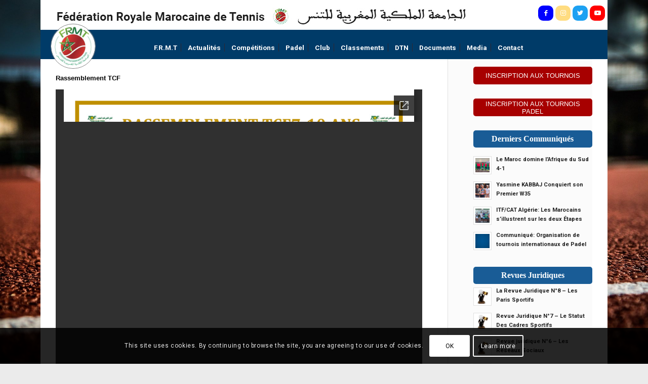

--- FILE ---
content_type: text/html; charset=utf-8
request_url: https://docs.google.com/viewer?url=https%3A%2F%2Fwww.frmt.ma%2Fwp-content%2Fuploads%2F2018%2F04%2FCirculaire-Rassemblement-TCF-2018-1.pdf&hl=fr&embedded=true
body_size: 2336
content:
<!DOCTYPE html><html lang="fr" dir="ltr"><head><title>Circulaire-Rassemblement-TCF-2018-1.pdf</title><link rel="stylesheet" type="text/css" href="//www.gstatic.com/_/apps-viewer/_/ss/k=apps-viewer.standalone.a19uUV4v8Lc.L.W.O/am=AAQD/d=0/rs=AC2dHMKIcHC-ZI7sbGRsdy-Tqv76hgg_tw" nonce="Ei8rLeogYbNVaGGgWZ0EyA"/></head><body><div class="ndfHFb-c4YZDc ndfHFb-c4YZDc-AHmuwe-Hr88gd-OWB6Me dif24c vhoiae LgGVmb bvmRsc ndfHFb-c4YZDc-TSZdd ndfHFb-c4YZDc-TJEFFc ndfHFb-c4YZDc-vyDMJf-aZ2wEe ndfHFb-c4YZDc-i5oIFb ndfHFb-c4YZDc-uoC0bf ndfHFb-c4YZDc-e1YmVc" aria-label="Showing viewer."><div class="ndfHFb-c4YZDc-zTETae"></div><div class="ndfHFb-c4YZDc-JNEHMb"></div><div class="ndfHFb-c4YZDc-K9a4Re"><div class="ndfHFb-c4YZDc-E7ORLb-LgbsSe ndfHFb-c4YZDc-LgbsSe-OWB6Me" aria-label="Previous"><div class="ndfHFb-c4YZDc-DH6Rkf-AHe6Kc"><div class="ndfHFb-c4YZDc-Bz112c ndfHFb-c4YZDc-DH6Rkf-Bz112c"></div></div></div><div class="ndfHFb-c4YZDc-tJiF1e-LgbsSe ndfHFb-c4YZDc-LgbsSe-OWB6Me" aria-label="Next"><div class="ndfHFb-c4YZDc-DH6Rkf-AHe6Kc"><div class="ndfHFb-c4YZDc-Bz112c ndfHFb-c4YZDc-DH6Rkf-Bz112c"></div></div></div><div class="ndfHFb-c4YZDc-q77wGc"></div><div class="ndfHFb-c4YZDc-K9a4Re-nKQ6qf ndfHFb-c4YZDc-TvD9Pc-qnnXGd" role="main"><div class="ndfHFb-c4YZDc-EglORb-ge6pde ndfHFb-c4YZDc-K9a4Re-ge6pde-Ne3sFf" role="status" tabindex="-1" aria-label="Loading"><div class="ndfHFb-c4YZDc-EglORb-ge6pde-RJLb9c ndfHFb-c4YZDc-AHmuwe-wcotoc-zTETae"><div class="ndfHFb-aZ2wEe" dir="ltr"><div class="ndfHFb-vyDMJf-aZ2wEe auswjd"><div class="aZ2wEe-pbTTYe aZ2wEe-v3pZbf"><div class="aZ2wEe-LkdAo-e9ayKc aZ2wEe-LK5yu"><div class="aZ2wEe-LkdAo aZ2wEe-hj4D6d"></div></div><div class="aZ2wEe-pehrl-TpMipd"><div class="aZ2wEe-LkdAo aZ2wEe-hj4D6d"></div></div><div class="aZ2wEe-LkdAo-e9ayKc aZ2wEe-qwU8Me"><div class="aZ2wEe-LkdAo aZ2wEe-hj4D6d"></div></div></div><div class="aZ2wEe-pbTTYe aZ2wEe-oq6NAc"><div class="aZ2wEe-LkdAo-e9ayKc aZ2wEe-LK5yu"><div class="aZ2wEe-LkdAo aZ2wEe-hj4D6d"></div></div><div class="aZ2wEe-pehrl-TpMipd"><div class="aZ2wEe-LkdAo aZ2wEe-hj4D6d"></div></div><div class="aZ2wEe-LkdAo-e9ayKc aZ2wEe-qwU8Me"><div class="aZ2wEe-LkdAo aZ2wEe-hj4D6d"></div></div></div><div class="aZ2wEe-pbTTYe aZ2wEe-gS7Ybc"><div class="aZ2wEe-LkdAo-e9ayKc aZ2wEe-LK5yu"><div class="aZ2wEe-LkdAo aZ2wEe-hj4D6d"></div></div><div class="aZ2wEe-pehrl-TpMipd"><div class="aZ2wEe-LkdAo aZ2wEe-hj4D6d"></div></div><div class="aZ2wEe-LkdAo-e9ayKc aZ2wEe-qwU8Me"><div class="aZ2wEe-LkdAo aZ2wEe-hj4D6d"></div></div></div><div class="aZ2wEe-pbTTYe aZ2wEe-nllRtd"><div class="aZ2wEe-LkdAo-e9ayKc aZ2wEe-LK5yu"><div class="aZ2wEe-LkdAo aZ2wEe-hj4D6d"></div></div><div class="aZ2wEe-pehrl-TpMipd"><div class="aZ2wEe-LkdAo aZ2wEe-hj4D6d"></div></div><div class="aZ2wEe-LkdAo-e9ayKc aZ2wEe-qwU8Me"><div class="aZ2wEe-LkdAo aZ2wEe-hj4D6d"></div></div></div></div></div></div><span class="ndfHFb-c4YZDc-EglORb-ge6pde-fmcmS ndfHFb-c4YZDc-AHmuwe-wcotoc-zTETae" aria-hidden="true">Loading&hellip;</span></div><div class="ndfHFb-c4YZDc-ujibv-nUpftc"><img class="ndfHFb-c4YZDc-ujibv-JUCs7e" src="/viewerng/thumb?ds=[base64]&amp;ck=lantern&amp;dsmi=unknown&amp;authuser&amp;w=800&amp;webp=true&amp;p=proj"/></div></div></div></div><script nonce="4yMnqY8AEYcO9Dc9cyA6DA">/*

 Copyright The Closure Library Authors.
 SPDX-License-Identifier: Apache-2.0
*/
function c(a,e,f){a._preloadFailed||a.complete&&a.naturalWidth===void 0?f():a.complete&&a.naturalWidth?e():(a.addEventListener("load",function(){e()},!1),a.addEventListener("error",function(){f()},!1))}
for(var d=function(a,e,f){function k(){b.style.display="none"}var g=document.body.getElementsByClassName(a)[0],b;g&&(b=g.getElementsByClassName(f)[0])&&(b._preloadStartTime=Date.now(),b.onerror=function(){this._preloadFailed=!0},c(b,function(){b.naturalWidth<800?k():(b._preloadEndTime||(b._preloadEndTime=Date.now()),e&&(g.getElementsByClassName(e)[0].style.display="none"))},k))},h=["_initStaticViewer"],l=this||self,m;h.length&&(m=h.shift());)h.length||d===void 0?l=l[m]&&l[m]!==Object.prototype[m]?
l[m]:l[m]={}:l[m]=d;
</script><script nonce="4yMnqY8AEYcO9Dc9cyA6DA">_initStaticViewer('ndfHFb-c4YZDc-K9a4Re-nKQ6qf','ndfHFb-c4YZDc-EglORb-ge6pde','ndfHFb-c4YZDc-ujibv-JUCs7e')</script><script type="text/javascript" charset="UTF-8" src="//www.gstatic.com/_/apps-viewer/_/js/k=apps-viewer.standalone.fr.z8RmzEWJDLM.O/am=AAQD/d=1/rs=AC2dHMJfdmLarJCR7inm3WOWsS_JXo1MMQ/m=main" nonce="4yMnqY8AEYcO9Dc9cyA6DA"></script><script type="text/javascript" src="https://apis.google.com/js/client.js" nonce="4yMnqY8AEYcO9Dc9cyA6DA"></script><script type="text/javascript" nonce="4yMnqY8AEYcO9Dc9cyA6DA">_init([["0",null,null,null,null,2,null,null,null,null,0,[1],null,null,null,"https://drive.google.com",null,null,null,null,null,null,null,null,null,null,null,null,null,null,null,null,[["core-745-RC1","prod"],12,1,1],null,null,null,null,[null,null,null,null,"https://accounts.google.com/ServiceLogin?passive\u003d1209600\u0026continue\u003dhttps://docs.google.com/viewer?url%3Dhttps://www.frmt.ma/wp-content/uploads/2018/04/Circulaire-Rassemblement-TCF-2018-1.pdf%26hl%3Dfr%26embedded%3Dtrue\u0026hl\u003dfr\u0026followup\u003dhttps://docs.google.com/viewer?url%3Dhttps://www.frmt.ma/wp-content/uploads/2018/04/Circulaire-Rassemblement-TCF-2018-1.pdf%26hl%3Dfr%26embedded%3Dtrue",null,null,null,0],null,null,null,null,null,null,null,null,null,null,null,null,null,null,null,0,null,null,null,null,null,null,null,null,null,null,null,null,null,null,null,null,null,null,null,null,null,null,null,null,null,null,null,null,null,null,null,null,null,null,null,null,null,null,null,null,null,null,null,null,null,null,null,null,null,null,null,null,null,null,null,null,null,null,null,null,null,null,null,null,null,null,null,null,null,null,null,null,null,null,null,null,null,null,null,null,null,null,null,null,null,null,null,null,1],[null,"Circulaire-Rassemblement-TCF-2018-1.pdf","/viewerng/thumb?ds\[base64]\u0026ck\u003dlantern\u0026dsmi\u003dunknown\u0026authuser\u0026w\u003d800\u0026webp\u003dtrue\u0026p\u003dproj",null,null,null,null,null,null,"/viewerng/upload?ds\[base64]\u0026ck\u003dlantern\u0026dsmi\u003dunknown\u0026authuser\u0026p\u003dproj",null,"application/pdf",null,null,1,null,"/viewerng/viewer?url\u003dhttps://www.frmt.ma/wp-content/uploads/2018/04/Circulaire-Rassemblement-TCF-2018-1.pdf\u0026hl\u003dfr",null,"https://www.frmt.ma/wp-content/uploads/2018/04/Circulaire-Rassemblement-TCF-2018-1.pdf",null,null,0,null,null,null,null,null,"/viewerng/standalone/refresh?url\u003dhttps://www.frmt.ma/wp-content/uploads/2018/04/Circulaire-Rassemblement-TCF-2018-1.pdf\u0026hl\u003dfr\u0026embedded\u003dtrue",[null,null,"meta?id\u003dACFrOgAzMp7P55PWQaCE03aPSdhRYYBGLi3UohYBzdGdsp0i14qVRwe6YFFnS9Rd6cNDzymJAEaZExMjN9AxC5vnfFCPKACOfPEs7d3nFgdKuG04u_LUyjumZyNk4ZQy3eHHgngbQhHdnFgTwARH","img?id\u003dACFrOgAzMp7P55PWQaCE03aPSdhRYYBGLi3UohYBzdGdsp0i14qVRwe6YFFnS9Rd6cNDzymJAEaZExMjN9AxC5vnfFCPKACOfPEs7d3nFgdKuG04u_LUyjumZyNk4ZQy3eHHgngbQhHdnFgTwARH","press?id\u003dACFrOgAzMp7P55PWQaCE03aPSdhRYYBGLi3UohYBzdGdsp0i14qVRwe6YFFnS9Rd6cNDzymJAEaZExMjN9AxC5vnfFCPKACOfPEs7d3nFgdKuG04u_LUyjumZyNk4ZQy3eHHgngbQhHdnFgTwARH","status?id\u003dACFrOgAzMp7P55PWQaCE03aPSdhRYYBGLi3UohYBzdGdsp0i14qVRwe6YFFnS9Rd6cNDzymJAEaZExMjN9AxC5vnfFCPKACOfPEs7d3nFgdKuG04u_LUyjumZyNk4ZQy3eHHgngbQhHdnFgTwARH","https://doc-0g-bk-apps-viewer.googleusercontent.com/viewer/secure/pdf/3nb9bdfcv3e2h2k1cmql0ee9cvc5lole/glf0r54v35ik52t1fn05mrqlabd9r8qr/1769191575000/lantern/*/ACFrOgAzMp7P55PWQaCE03aPSdhRYYBGLi3UohYBzdGdsp0i14qVRwe6YFFnS9Rd6cNDzymJAEaZExMjN9AxC5vnfFCPKACOfPEs7d3nFgdKuG04u_LUyjumZyNk4ZQy3eHHgngbQhHdnFgTwARH",null,"presspage?id\u003dACFrOgAzMp7P55PWQaCE03aPSdhRYYBGLi3UohYBzdGdsp0i14qVRwe6YFFnS9Rd6cNDzymJAEaZExMjN9AxC5vnfFCPKACOfPEs7d3nFgdKuG04u_LUyjumZyNk4ZQy3eHHgngbQhHdnFgTwARH"],null,null,null,"pdf"],"","",2]);</script></body></html>